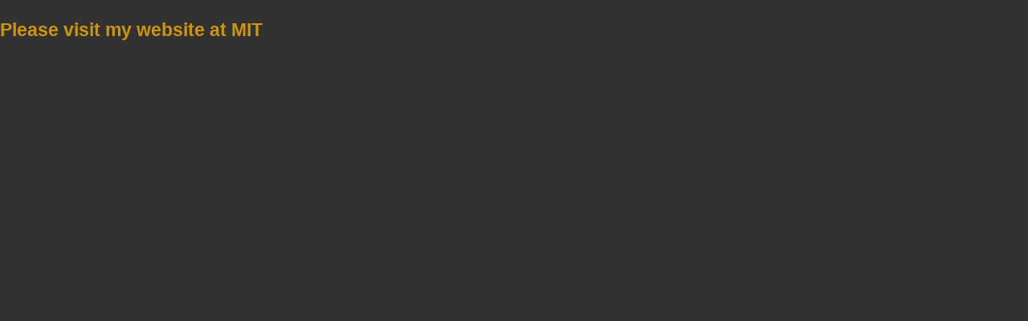

--- FILE ---
content_type: text/html; charset=UTF-8
request_url: https://lweb.cfa.harvard.edu/~mvogelsb/homepage/
body_size: 667
content:
<!DOCTYPE html PUBLIC "-//W3C//DTD XHTML 1.0 Transitional//EN" "http://www.w3.org/TR/xhtml1/DTD/xhtml1-transitional.dtd">
<html xmlns="http://www.w3.org/1999/xhtml" lang="en" xml:lang="en">
<head>
<title>Dr. Mark Vogelsberger</title>
<link href="main.css" rel="stylesheet" type="text/css" title="main"/>
<meta http-equiv="Content-Type" content="text/html; charset=ISO-8859-1"/>
<script type="text/javascript" src="./scripts/mootools_core.js"></script>
<script type="text/javascript" src="./scripts/mootools_more.js"></script>
</head>
<body>

<br>
<b><a href="http://mvogelsb.scripts.mit.edu/">Please visit my website at MIT</a></b>
<br>


</body>
</html>


--- FILE ---
content_type: text/css
request_url: https://lweb.cfa.harvard.edu/~mvogelsb/homepage/main.css
body_size: 2326
content:
body {
	overflow-y: scroll;
}

html, body {
	background:#323232;
	color:   #87CEEB;
	margin:0;
	font-family: arial, sans-serif;
	font-size:23px;
	line-height:25px;
}

.main {
	position: relative;
	top:50px;
	padding:10px;
	width: 1200px;
	background-color:black;
	text-align:left;
        -moz-border-radius: 40px;
        -webkit-border-radius: 40px;
        -khtml-border-radius: 40px;
}

.header {
	position: absolute;
	top:45px;
	left:0px;
	width:1220px;
	height:65px;
	background-image: url(background.png);
	background-repeat:repeat;
        text-align: center;
	border-bottom: 3px solid lightgray;
 	border-top: 3px solid lightgray;
}

.nav {
	width: 1100px;
}

.nav a {
	color: orange;
	text-decoration: none;
        width: 100%;
	padding: 3px;
        border-right: 3px solid white;
        border-left: 3px solid white;
        border-top: 3px solid white;
        border-bottom: 3px solid white;
        -moz-border-radius: 10px;
        -webkit-border-radius: 10px;
        -khtml-border-radius: 10px;
}

.nav a:hover {
	background-color: gray;
	color: yellow;
}


.abstract {
	width:1100px; 
	padding: 25px; 
	background-color:#303030; 
	color:#DDDDDD; 
	text-align:left;
	-moz-border-radius: 20px;
	-webkit-border-radius: 20px;
	-khtml-border-radius: 20px;
        border-right: 3px solid white;
        border-left: 3px solid white;
        border-top: 3px solid white;
        border-bottom: 3px solid white;
 
}

h1 {
        background-color:#0F2F4F;
        color:#FFFFFF;
        font-size:40px;
}


h3 {
        background-color:#87CEEB;
        color:black;
        border-right: 50px solid #0F2F4F;
        width:1100px;
        padding:10px;
        font-size:25px;
	-moz-border-radius-bottomleft: 20px;
        -webkit-border-top-left-radius: 20px;
        -khtml-border-radius-bottomleft: 20px;
        -moz-border-radius-topleft: 20px;
        -webkit-border-bottom-left-radius: 20px;
        -khtml-border-radius-topleft: 20px;
}

h4 {
        color:#55AAFF;
        font-size:24px;
}


a {
	color: #CD950C;	
	text-decoration:none;
}

a:hover {
	color: yellow;
}


.images {
        position: absolute;
        top:200px;
}

#movie1_a {position:absolute; top:200px; width:1200px;}
#movie1_b {position:absolute; top:1200px; width:1200px;}

#movie2_a {position:absolute; top:200px; width:1200px;}
 
